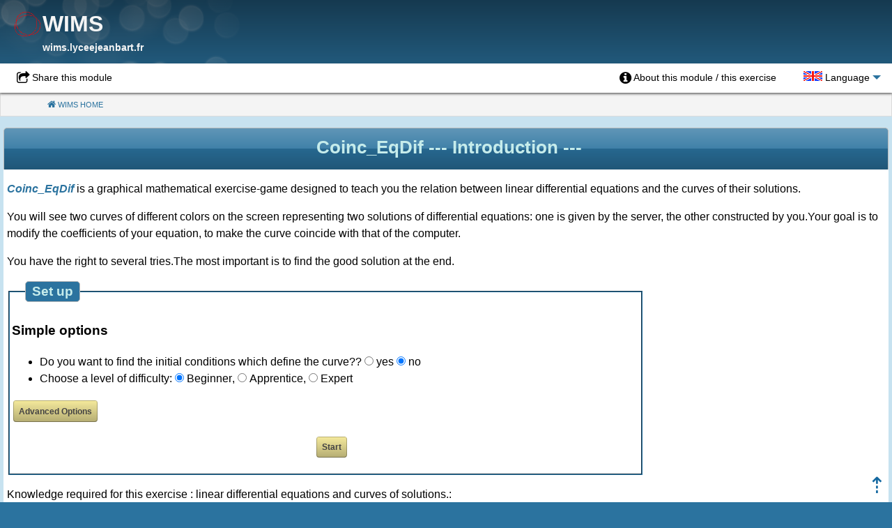

--- FILE ---
content_type: text/html; charset=windows-1252
request_url: https://wims.lyceejeanbart.fr/wims/wims.cgi?lang=en&+module=U1%2Fanalysis%2Fcoinc_eqdif.en
body_size: 5318
content:



















<!DOCTYPE html>    
<html lang="en"><head>
    <meta name="viewport" content="width=device-width, initial-scale=1.0, minimum-scale=1.0">
    <!--begin of Nikaia/htmlheader.phtml-->
<meta charset="windows-1252">
<title>Coinc_EqDif</title>
<meta name="GENERATOR" content="wims [en]">
<meta name="description" content="graphical exercise about differential equations. interactive exercises, online calculators and plotters, mathematical recreation and games">
<meta name="keywords" content="interactive mathematics, interactive math, server side interactivity, analysis, ODE, differential_equation, curves">
<meta name="Author" content="Fabienne,Gidoin;Rémi,Jorro">



<!-- makes browsers render all elements more consistently -->
<link rel="stylesheet" href="scripts/js/external/normalize.min.css">

<!-- METAS iOS : -->
<link rel="apple-touch-icon" href="gifs/wims_logo.png">
<meta name="apple-mobile-web-app-capable" content="yes">

<!-- prevents links from apps from opening in mobile safari>
<script src="scripts/js/external/safari_mobile_links/compressed.js"></script-->

<!-- Librairies JQUERY -->
<script src="scripts/js/external/jquery/jquery.min.js"></script>
<link rel="stylesheet" href="scripts/js/external/jquery-ui/themes/smoothness/jquery-ui.min.css">
<script src="scripts/js/external/jquery-ui/jquery-ui.min.js"></script>

<!-- Foundation Accordion -->
<link rel="stylesheet" href="html/themes/_css/foundation_accordion.css">

<link href="html/themes/Nikaia/css.css?ver=4.30" rel="stylesheet"><link href="gifs/themes/Font_Awesome/icon-min.css?ver=4.30" rel="stylesheet">

<!-- wimsmenumodubox -->
<script src="html/themes/_inc/wimsmenumodubox.js"></script>

<!-- javascripts utils -->
<!--script src="scripts/js/utils.js"></script-->
<!-- JQUERY pour autocompletion -->
<script src="scripts/js/interface/autocomplete.js"></script>

<!-- Style pour impression -->
<link rel="stylesheet" media="print" href="html/themes/_css/print.css">

<style>
/* Attention : ne surtout pas utiliser "background image" ici, cela crÃ©e des bugs Ã©tranges (exercices incohÃ©rents dans modtool...);*/

/* Couleurs CSS configurables depuis la configuration du site */
:root {
  --wims_bgcolor: #c7e2f0;
  --wims_link_color: #1468A0;
  --wims_vlink_color: #1779BA;
  --wims_hlink_color: #004077;
  --wims_ref_menucolor: #c6eceb;
  --wims_ref_bgcolor: #2b739f;
  --wims_ref_button_color: #444343;
  --wims_ref_button_bgcolor: #f3e89b;
  --wims_ref_button_help_bgcolor: #c49d9d;
  --wims_ref_button_help_color: #000000;
}

.main_body:not(.mode_popup) {
  background-color: var(--wims_ref_bgcolor);
  /*color: ;*/
  
}

a, .ui-widget-content a{color:var(--wims_link_color);}
/*a:visited {color:var(--wims_vlink_color);}*/
a:hover, a:focus {color:var(--wims_hlink_color);}

#wimsbodybox{
  /*default background-color */
  background-color: #f5f5f5;
  background-color: var(--wims_bgcolor);
}

div#wimstailbox,
.oef_name_menu,
table.wimstable th,
.answer_analysis .oefanswername{
  background-color: var(--wims_ref_bgcolor);
  color: var(--wims_ref_menucolor);
}
div#wimstailbox a,
.wimstable th a{
  color: var(--wims_ref_menucolor);
}

/* Foundation dropdown custom css */
.dropdown.menu > li.is-dropdown-submenu-parent > a:after { border-top-color: var(--wims_ref_bgcolor);}
.dropdown.menu > li.is-dropdown-submenu-parent:hover > a:after { border-top-color: var(--wims_ref_bgcolor);}
.dropdown.menu > li.is-dropdown-submenu-parent.is-active > a:after{ border-top-color: var(--wims_ref_menucolor);}
.dropdown.menu > li.is-active>a,.menu a:hover,#wimsbodybox .menu a:hover
  { background-color: var(--wims_ref_bgcolor);color:var(--wims_ref_menucolor)}
.is-dropdown-submenu li:hover{ background-color: var(--wims_ref_bgcolor)}
.is-dropdown-submenu a:hover{ color:var(--wims_ref_menucolor)}


/* Sliding MenuModuBox */

.slide-menu-closed .slide-menu:hover, .slide-menu-opened .slide-menu{
  background-color: var(--wims_ref_bgcolor);
}

.slide-menu, .slide-menu a{
  color: var(--wims_ref_menucolor);
}


.wimstable caption a{
  color: var(--wims_ref_menucolor);
}

.infobulle{
  background-color: var(--wims_ref_button_bgcolor);
  color: var(--wims_ref_button_color);
}

/*.menuitem a:before{color:var(--wims_ref_bgcolor);}*/
.wims_emph {color:var(--wims_ref_bgcolor);}

/* Breadcrumb */
.breadcrumbs>li>a{color: var(--wims_ref_bgcolor)}


input[type="submit"],input[type="button"], .main_body .wims_button{
    background-color:var(--wims_ref_button_bgcolor);
    color:var(--wims_ref_button_color);
}
.main_body .wims_button_help{
    background-color:var(--wims_ref_button_help_bgcolor);
    color:var(--wims_ref_button_help_color);
}


.property_fields
  {border-color:var(--wims_ref_bgcolor);}
.property_fields legend
  {background-color: var(--wims_ref_bgcolor);}
.property_fields legend,.property_fields legend>a
  {color:var(--wims_ref_menucolor);}

.wims_color1 {
   background-color: var(--wims_ref_bgcolor);
   color:var(--wims_ref_menucolor);
}
.wims_color2 {
  background-color:var(--wims_ref_button_bgcolor);
  color:var(--wims_ref_button_color);
}
.wims_color3 {
  background-color:var(--wims_ref_button_help_bgcolor);
  color:var(--wims_ref_button_help_color);
}


</style>


<!--end Nikaia/htmlheader.phtml-->


<script>/*<![CDATA[*/function wims_mathml_zoom(id){var math = document.getElementById(id);if(math.getAttribute("mathsize") == "100%"){  math.setAttribute("mathsize","200%");}else{  math.setAttribute("mathsize","100%");};};window.addEventListener("load", function() {  var ua = navigator.userAgent.toLowerCase();  var gecko = ua.indexOf("gecko") > -1 && ua.indexOf("khtml") === -1 && ua.indexOf("trident") === -1;  if(! gecko ){    var script = document.createElement("script");    script.src  = "scripts/js/mathjax/mml-chtml.js";    document.head.appendChild(script);  };});/*]]>*/</script>

<script>reload_mathML=function(){var t=document.getElementsByClassName("wims_mathml");Array.prototype.filter.call(t,function(t){var e=t.style.display;t.style.display="none",t.style.opacity="0",setTimeout(function(){t.style.display=e},1e3),setTimeout(function(){t.style.opacity="1"},1100)})},document.onreadystatechange=function(){"complete"===document.readyState&&(/^((?!chrome|android).)*safari/i.test(navigator.userAgent)&&reload_mathML())};</script></head>
<body class="main_body" dir="ltr"  >




































































<!-- begin of Nikaia/header.phtml -->







<!-- Start Nikaia topbox Widget -->
<div id="wimstopbox">

<!-- _widgets/site_title-->
<div id="wims_title">
  <div class="wimslogo">
<a href="https://wims.lyceejeanbart.fr/wims/wims.cgi?lang=en&+module=home&+special_parm=logo"   ><img src="gifs/logo.gif" alt="WIMS logo"></a>  </div>
  <h1 class="wims_title">WIMS
    <span class="smaller wims_subtitle">
      <a href="/">wims.lyceejeanbart.fr</a>
    </span>
  </h1>
</div>
<!--end _widgets/site_title-->


<!-- _widgets/institution_logo.phtml -->
<!-- END _widgets/institution_logo.phtml -->

    <br class="clearall">

  <div class="menuglobal top-bar">




<!-- _widgets/permalink.phtml -->
<div class="float_left">

  <ul class="wimsmenu menu">
    <li class="menuitem share" id="header_export">
      <a href="#wimstopbox" class="share" id="lien_export_media" onclick="jQuery('#export_media').toggle(200);">Share this module</a>
    </li>
  </ul>

  <fieldset id="export_media" class="property_fields wimscenter" style="display:none;position:absolute;">
    <legend>Share this module</legend>

    <a href="#wimstopbox" onclick="jQuery('#export_media').slideUp();"
       style="margin-top:-1em;"
       class="float_right wims_button icon_button small"><span class="back">Close</span></a>

    <div class="field box">
      <label for="wims_permalink">Permalink for this module</label>
      <input id="wims_permalink" name="wims_permalink" value="https://wims.lyceejeanbart.fr/wims/wims.cgi?module=U1/analysis/coinc_eqdif.en" size="70">
      <div class="formHelp">Copy and paste this link on your site or in an email</div>
    </div>

    <div class="field box">
      <label for="wims_embed_textarea">Embeddable player</label>
      <textarea style="vertical-align:middle" rows="3" cols="50" readonly="readonly" id="wims_embed_textarea" name="wims_embed_textarea" >&lt;iframe src="https://wims.lyceejeanbart.fr/wims/wims.cgi?module=U1/analysis/coinc_eqdif.en&+embededwindow=true" title="WIMS embeddable" frameborder="0" class="wims_embed" style="width:100%;height:100%;min-height:800px;" allowfullscreen>&lt;/iframe></textarea>
      <div class="formHelp">Copy and paste the code on your site</div>
    </div>

  </fieldset>
</div>

<!-- end _widgets/permalink.phtml -->


    <ul class="wimsmenu menu top-bar-left">

    </ul>


<!-- widget user_links -->
<ul class="wimsmenu dropdown menu" data-dropdown-menu data-options="data-autoclose:true;">



<!-- _widgets/headmenu.phtml -->
 <li class="menuitem about">


<a href="https://wims.lyceejeanbart.fr/wims/wims.cgi?wims_window=new&+lang=en&+module=U1%2Fanalysis%2Fcoinc_eqdif.en&+cmd=help&+special_parm=about" target="wims_help" onclick="wims_help=window.open('','wims_help','status=no,toolbar=no,location=no,menubar=no,scrollbars=yes,resizable=yes')"   class="about" ><span class="text_item">About this module / this exercise </span></a> </li>
<!-- end _widgets/headmenu.phtml -->


        <li id="language_selector" class="language_selector menuitem is-dropdown-submenu-parent">
          <a href="#lang_list" class="lang">
            <span><img src="gifs/en.gif" alt="English"> Language</span>
          </a>

<!-- begin of _widgets/language_selector.phtml -->
<ul id="lang_list" class="language_selector menu">
    <li class="menuitem
        disabled">
        <a class="current"><img src="gifs/en.gif" alt="English" class="vignette"><span class="legende"> English</span> <span class="smaller">(current)</span></a>
    </li>
    <li class="menuitem
        ">
<a href="https://wims.lyceejeanbart.fr/wims/wims.cgi?lang=fr&+session=.1&+module=U1%2Fanalysis%2Fcoinc_eqdif.en"    title="Français"><img src="gifs/fr.gif" alt="Français" class="vignette"><span class="legende"> Français</span></a>    </li>
    <li class="menuitem
        ">
<a href="https://wims.lyceejeanbart.fr/wims/wims.cgi?lang=es&+session=.1&+module=U1%2Fanalysis%2Fcoinc_eqdif.en"    title="Español"><img src="gifs/es.gif" alt="Español" class="vignette"><span class="legende"> Español</span></a>    </li>
    <li class="menuitem
        ">
<a href="https://wims.lyceejeanbart.fr/wims/wims.cgi?lang=it&+session=.1&+module=U1%2Fanalysis%2Fcoinc_eqdif.en"    title="Italiano"><img src="gifs/it.gif" alt="Italiano" class="vignette"><span class="legende"> Italiano</span></a>    </li>
    <li class="menuitem
        ">
<a href="https://wims.lyceejeanbart.fr/wims/wims.cgi?lang=nl&+session=.1&+module=U1%2Fanalysis%2Fcoinc_eqdif.en"    title="Nederlands"><img src="gifs/nl.gif" alt="Nederlands" class="vignette"><span class="legende"> Nederlands</span></a>    </li>
    <li class="menuitem
        ">
<a href="https://wims.lyceejeanbart.fr/wims/wims.cgi?lang=de&+session=.1&+module=U1%2Fanalysis%2Fcoinc_eqdif.en"    title="Deutsch"><img src="gifs/de.gif" alt="Deutsch" class="vignette"><span class="legende"> Deutsch</span></a>    </li>
</ul>
<!-- end of _widgets/language_selector.phtml -->

        </li>
</ul>
<!-- end widget user_links -->

  </div><!-- /menuglobal -->



<!-- _widgets/ariane.phtml -->
<nav aria-label="You are here:">
  <ul class="breadcrumbs">
    <li class="home menuitem">


<a href="https://wims.lyceejeanbart.fr/wims/wims.cgi?lang=en&+session=.1"   class="home" ><span>WIMS Home </span></a>        <span class="show-for-sr">(Current)</span>
    </li>
  </ul>
</nav>
<!-- end of _widgets/ariane.phtml -->
</div><!-- fin de wimstopbox-->

<!-- End Nikaia topbox Widget -->


  <div id="wimsbodybox" class="no-js
  ">


  <div id="wimspagebox"

   class="zone_etu type_"
  >









<!-- END of Nikaia/header -->



  <div class="wimsbody">
<!-- END of html/headmenu -->



<!-- Begin html/title.phtml -->
<div class="title_box">
 <h1 class="wims_title">
   <span class="titre">Coinc_EqDif</span>
    <span class="wimssubintro">
      --- Introduction ---
    </span>
  <br class="clearall">
 </h1>
</div>
<!-- end html/title.phtml -->

<p>
<span class="wims_emph">Coinc_EqDif</span> is a graphical mathematical exercise-game
  designed to teach you the relation between linear differential equations
  and the curves of their solutions.
</p><p>
You will see two curves of different colors on the screen representing
  two solutions of differential equations: one is given by the server,
  the other constructed by you.Your goal is to modify the coefficients of your equation,
  to make the curve coincide with that of the computer.
</p><p>
You have the right to several tries.The most important is to find the
  good solution at the end.
</p>
<fieldset class="property_fields">
<legend>Set up</legend>
<form action="https://wims.lyceejeanbart.fr/wims/wims.cgi" method="get"  >
<div class='wims_form'><input type="hidden" name="lang" value="en">
<input type="hidden" name="cmd" value="new">
<input type="hidden" name="module" value="U1/analysis/coinc_eqdif.en" />
  <h3>
    Simple options
  </h3>
  <ul><li>
    Do you want to find the initial conditions which define the curve??
<input type="radio" name="gerer_CI" id="gerer_CI_1" value="0"><label for="gerer_CI_1">yes</label>
<input type="radio" name="gerer_CI" id="gerer_CI_2" value="1" checked="checked"><label for="gerer_CI_2">no</label>
  </li><li>
    Choose a level of difficulty:
<input type="radio" name="niveau" id="niveau_1" value="1" checked="checked"><label for="niveau_1">Beginner</label>,
<input type="radio" name="niveau" id="niveau_2" value="2"><label for="niveau_2">Apprentice</label>,
<input type="radio" name="niveau" id="niveau_3" value="3"><label for="niveau_3">Expert</label>
  </li>
  </ul>
  <h3>
<a href="https://wims.lyceejeanbart.fr/wims/wims.cgi?lang=en&+cmd=intro&+module=U1%2Fanalysis%2Fcoinc_eqdif.en&+special_parm=options"   class="wims_button" role="button" >Advanced Options</a>  </h3>
  <div class="wimscenter"><input type="submit" value="Start" /></div>

</div></form></fieldset>
Knowledge required for this exercise : 
  linear differential equations and curves of solutions.:

<!-- begin of html/homeref.phtml -->




























<!-- END of html/homeref.phtml -->
<!-- begin of Nikaia/tail -->
   <br class="clearall">




  </div><!--end of wimsbody-->
 <br class="clearall spacer">
</div><!--end of wimspagebox-->

<div class="wims_topback">
    <a id="back-to-top" href="#wimstopbox" title="Top of the page"></a>
</div>
  <script>
    jQuery(function($){
      $('#back-to-top').on('click', function(e) {
        e.preventDefault();
        $('html,body').animate({
          scrollTop: 0
        }, 700);
      });
    });
  </script>





  <!-- MENU BAS DE PAGE -->


  </div>
  <!-- FIN WIMSBODYBOX -->

  <!--A propos-->
  <!-- _widgets/about.phtml -->
  <div id="wimstailbox">
   <div class="wimstail">
     <div class="tailitem">


 Authors of the page: <a href="#" class="text_icon mail" onclick="L0=new Array('wims.unice.fr','subject','fgidoin','mail'); window.location=L0[3]+'to'+':'+L0[2]+'&#64;'+L0[0]+'?'+L0[1]+'=WIMS Coinc_EqDif [en]';">Fabienne Gidoin</a>, Rémi Jorro
     </div><!--tailitem-->
     <div class="tailitem">


 Version 1.01, &copy; 1997 1998 (<a href="COPYING">GNU GPL</a>) 2020 2022
     </div><!--tailitem-->
   </div><!--wimstail-->
  </div><!--wimstailbox-->
 <!-- end _widgets/about.phtml -->






  <!-- Foundation for Sites 6 footer template (see http://foundation.zurb.com/sites/docs/)  -->

  <script src="scripts/js/external/what-input/what-input.min.js"></script>

  <script src="html/themes/_inc/foundation/foundation.core.js"></script>
  <script src="html/themes/_inc/foundation/foundation.util.mediaQuery.js"></script>

  <script src="html/themes/_inc/foundation/foundation.util.keyboard.js"></script>
  <script src="html/themes/_inc/foundation/foundation.util.box.js"></script>
  <script src="html/themes/_inc/foundation/foundation.util.nest.js"></script>
  <script src="html/themes/_inc/foundation/foundation.util.touch.min.js"></script>

  <script src="html/themes/_inc/basic_triggers.js"></script>


  <script src="html/themes/_inc/foundation/foundation.util.motion.js"></script>
  <script src="html/themes/_inc/foundation/foundation.reveal.js"></script>

  <script src="html/themes/_inc/foundation/foundation.dropdownMenu.js"></script>







  <script>jQuery(function($) {$(document).foundation();});</script>

<!-- end of Nikaia/tail -->



<!-- <a href="https://wims.lyceejeanbart.fr/wims/wims.cgi?lang=en&+session=.1&+module=adm%2Ftrap"   >Robot trapper, do not click!</a> --><div class='wimstrap hide' aria-hidden='true'><a href="https://wims.lyceejeanbart.fr/wims/wims.cgi?lang=en&+session=.1&+module=adm%2Ftrap"   ><span lang='en'>Robot trapper, do not go there!</span></a></div>
</body></html>


--- FILE ---
content_type: text/css
request_url: https://wims.lyceejeanbart.fr/wims/gifs/themes/Font_Awesome/icon-min.css?ver=4.30
body_size: 6656
content:
@import "../../domains/general/icons.css";@import "../../domains/sciences/icons.css";.text_icon{background-repeat:no-repeat}.text_icon[class^='icon_'],.text_icon[class*='icon_']{padding-left:1.5em;background-size:1.2em;min-height:1.2em;background-position:2px 50%;display:inline-block;vertical-align:middle}@media only screen{.slide-menu-closed .slide-menu{width:46px}.slide-menu-closed #wimstopbox,.slide-menu-closed div#wimsbodybox{margin-left:46px}}@media only screen and (min-width:40.063em){.slide-menu .menuitem>a{padding:.4rem 1rem}}/*!
 *  Font Awesome 4.7.0 by @davegandy - http://fontawesome.io - @fontawesome
 *  License - http://fontawesome.io/license (Font: SIL OFL 1.1, CSS: MIT License)
 */@font-face{font-family:'FontAwesome';src:url('fonts/fontawesome-webfont.eot?v=4.7.0');src:url('fonts/fontawesome-webfont.eot?#iefix&v=4.7.0') format('embedded-opentype'),url('fonts/fontawesome-webfont.woff2?v=4.7.0') format('woff2'),url('fonts/fontawesome-webfont.woff?v=4.7.0') format('woff'),url('fonts/fontawesome-webfont.ttf?v=4.7.0') format('truetype'),url('fonts/fontawesome-webfont.svg?v=4.7.0#fontawesomeregular') format('svg');font-weight:normal;font-style:normal}.text_icon:before,.menuitem a:before,.text_item:before,.menuitem a:after,.icon_button>span:before,.icon-ul a:before,#oef_renew:before,#oef_hint:before,.wims_msg:before,.success:before,a.external_link:before{display:inline-block;font-family:FontAwesome;font-style:normal;font-weight:normal;font-size:20px;line-height:1;text-rendering:auto;-webkit-font-smoothing:antialiased;-moz-osx-font-smoothing:grayscale;vertical-align:-3px;margin-right:3px}.menuitem>a:before,.menuitem>.minus:before{content:"\f068"}.nav>a:before,.language_selector a:before{content:''}.external_link{white-space:nowrap}.breadcrumbs a:before,.breadcrumbs .text_item:before{font-size:1.2em;vertical-align:initial}.wims_button_help:before{font-family:FontAwesome;margin-right:2px;font-weight:normal}strike.text_icon:before{text-decoration:line-through;vertical-align:baseline;font-size:inherit;margin-right:0}.footer .menuitem>a{padding:.7rem 1rem}.menuitem a:after{margin-left:3px}#wimsmenumodubox .menuitem a:before{min-width:1em}.menuitem a.small a:before,.icon_button.small>span:before{font-size:14px;vertical-align:-1px}.icon-lg a:before{font-size:1.33333333em;line-height:.75em;vertical-align:-15%}.icon-2x a:before{font-size:2em}.icon-3x a:before{font-size:3em}.icon-4x a:before{font-size:4em}.icon-5x a:before{font-size:5em}.icon-fw a:before{width:1.28571429em;text-align:center}.icon-ul{padding-left:0;margin-left:2.14285714em;list-style-type:none}.icon-ul>li{position:relative}.icon-ul a:before{position:absolute;left:-2.14285714em;width:2.14285714em;top:.14285714em;text-align:center}.icon_border a:before{padding:.2em .25em .15em;border:solid .08em #eee;border-radius:.1em}.icon-spin a:before,.text_icon.icon-spin:before{-webkit-animation:fa-spin 2s infinite linear;animation:fa-spin 2s infinite linear}.icon-pulse a:before{-webkit-animation:fa-spin 1s infinite steps(8);animation:fa-spin 1s infinite steps(8)}@-webkit-keyframes fa-spin{0{-webkit-transform:rotate(0);transform:rotate(0)}100%{-webkit-transform:rotate(359deg);transform:rotate(359deg)}}@keyframes fa-spin{0{-webkit-transform:rotate(0);transform:rotate(0)}100%{-webkit-transform:rotate(359deg);transform:rotate(359deg)}}.icon_rotate-90 a:before{-ms-filter:"progid:DXImageTransform.Microsoft.BasicImage(rotation=1)";-webkit-transform:rotate(90deg);-ms-transform:rotate(90deg);transform:rotate(90deg)}.icon_rotate-180 a:before{-ms-filter:"progid:DXImageTransform.Microsoft.BasicImage(rotation=2)";-webkit-transform:rotate(180deg);-ms-transform:rotate(180deg);transform:rotate(180deg)}.icon_rotate-270 a:before{-ms-filter:"progid:DXImageTransform.Microsoft.BasicImage(rotation=3)";-webkit-transform:rotate(270deg);-ms-transform:rotate(270deg);transform:rotate(270deg)}.icon_flipH a:before{-ms-filter:"progid:DXImageTransform.Microsoft.BasicImage(rotation=0, mirror=1)";-webkit-transform:scale(-1,1);-ms-transform:scale(-1,1);transform:scale(-1,1)}.icon_flipV a:before{-ms-filter:"progid:DXImageTransform.Microsoft.BasicImage(rotation=2, mirror=1)";-webkit-transform:scale(1,-1);-ms-transform:scale(1,-1);transform:scale(1,-1)}:root .icon_rotate-90,:root .icon_rotate-180,:root .icon_rotate-270,:root .icon_flipH,:root .icon_flipV{filter:none}.menuitem .glass:before{content:"\f000"}.menuitem .music:before{content:"\f001"}.menuitem .Searching:before,.menuitem>.search:before,.icon_button>.Searching:before{content:"\f002";vertical-align:-1px}.menuitem .sendmail:before,.menuitem>.SE_mod:before,.menuitem .mail:before,.text_icon.mail:before,.menuitem>.compose:before,.envelope-o:before{content:"\f003"}.menuitem .heart:before{content:"\f004"}.menuitem .star:before{content:"\f005"}.menuitem .star-o:before{content:"\f006"}.menuitem .account:before,.user:before{content:"\f007"}.menuitem .film:before{content:"\f008"}.menuitem .th-large:before{content:"\f009"}.menuitem .th:before{content:"\f00a"}.menuitem .th-list:before{content:"\f00b"}.success:before,.menuitem>.check:before{content:"\f00c"}.success:before{color:#2aa52a}.menuitem>.remove:before,.menuitem>.close:before,.menuitem>.times:before,.icon_button>.back:before{content:"\f00d"}.menuitem .search-plus:before{content:"\f00e"}.menuitem .search-minus:before{content:"\f010"}.menuitem>.exit:before,.menuitem>.endexam:before,.menuitem>.visitor:before,.power-off:before{content:"\f011"}.menuitem .signal:before{content:"\f012"}.menuitem>.properties:before,.icon_button>.properties:before,.menuitem .config:before,.menuitem>.configb:before,.menuitem>.config_oef:before,.menuitem>.config_module:before,.menuitem .SE_config:before,.menuitem>.intro:before,.gear:before,.menuitem>.sheetadmin:before,.menuitem>.cog:before,.menuitem>.regmanage:before,.menuitem>.sheetmanagement:before{content:"\f013"}.menuitem>.exoerase:before,.menuitem>.delstudent1:before,.icon_button>.trash:before,.text_icon.trash:before,.menuitem>.trash-o:before{content:"\f014"}.menuitem .class_home:before,.menuitem>.home:before{content:"\f015"}.text_icon.file:before,.menuitem>.binfile:before,.menuitem>.filemode:before,.menuitem>.putsource:before,.menuitem>.file-o:before{content:"\f016"}.text_icon.clock-o:before,.menuitem .clock-o:before{content:"\f017"}.menuitem>.rallye:before,.menuitem>.road:before{content:"\f018"}.menuitem>.restore:before,.menuitem>.import:before,.text_icon.import:before,.menuitem>.download_module:before,.icon_button>.download:before,.text_icon.download:before,.menuitem>.exploresave:before,.menuitem>.download:before{content:"\f019"}.menuitem>.arrow-circle-o-down:before{content:"\f01a"}.menuitem>.doch_up:before,.text_icon.doch_up:before,.menuitem>.arrow-circle-o-up:before{content:"\f01b"}.menuitem .inbox:before{content:"\f01c"}.menuitem .play-circle-o:before{content:"\f01d"}.menuitem .rotate-right:before,.repeat:before{content:"\f01e"}#oef_renew:before,a.refresh:before,.menuitem>.doch_reload:before,.menuitem>.refresh:before,.menuitem>.renew:before{content:"\f021"}.menuitem>.statdetail:before,.menuitem>.modellist:before,.menuitem>.classlist:before,.menuitem>.develaccount:before,.menuitem>.part_list:before,.menuitem>.teacherlist:before,.menuitem>.list-alt:before{content:"\f022"}.menuitem .config_secure:before,.menuitem .config_restr:before,.menuitem .config_score:before,.menuitem>.passwd:before,.menuitem .lock:before{content:"\f023"}.menuitem>.config_auth:before,.menuitem>.plug:before{content:"\f1e6"}.menuitem .flag:before{content:"\f024"}.menuitem .headphones:before{content:"\f025"}.menuitem .volume-off:before{content:"\f026"}.menuitem .volume-down:before{content:"\f027"}.menuitem .volume-up:before{content:"\f028"}.menuitem .qrcode:before{content:"\f029"}.menuitem .barcode:before{content:"\f02a"}.menuitem .tag:before{content:"\f02b"}.menuitem>.Keywords:before,.text_icon.tags:before,.menuitem .tags:before{content:"\f02c"}.menuitem>.doch_docs:before,.menuitem>.livret:before,.menuitem>.livret1:before,.menuitem>.docoef:before,.menuitem>.doctec:before,.text_icon.Glossary:before,.menuitem>.Glossary:before,.menuitem>.cdt:before,.menuitem>.book:before{content:"\f02d"}.menuitem .bookmark:before{content:"\f02e"}.icon_button>.printable:before,.menuitem>.printable:before,.menuitem>.doch_printable:before,.menuitem>.print:before{content:"\f02f"}.menuitem .camera:before{content:"\f030"}.menuitem .font:before{content:"\f031"}.menuitem .bold:before{content:"\f032"}.menuitem .italic:before{content:"\f033"}.menuitem .text-height:before{content:"\f034"}.menuitem .text-width:before{content:"\f035"}.menuitem .align-left:before{content:"\f036"}.menuitem .align-center:before{content:"\f037"}.menuitem .align-right:before{content:"\f038"}.menuitem .align-justify:before{content:"\f039"}.menuitem>.blocklist:before,.menuitem>.list:before{content:"\f03a"}.menuitem .dedent:before,.outdent:before{content:"\f03b"}.menuitem .indent:before{content:"\f03c"}.menuitem .video-camera:before{content:"\f03d"}.menuitem>.coordclick:before,.menuitem>.config_present:before,.menuitem>.downloadbinary:before,.picture-o:before{content:"\f03e"}.menuitem .pencil:before{content:"\f040"}.menuitem>.map:before{content:"\f279"}.menuitem .map-marker:before{content:"\f041"}.menuitem .adjust:before{content:"\f042"}.menuitem .tint:before{content:"\f043"}.menuitem>.sheet:before,.menuitem>.edit:before,.menuitem>.exomodify:before,.menuitem>.edfile:before,.menuitem>.change:before,.text_icon.exomodify:before,.menuitem>.modify:before,.pencil-square-o:before{content:"\f044"}.menuitem>.share:before,.menuitem>.share-square-o:before{content:"\f045"}.menuitem .check-square-o:before,.text_icon.qcm:before{content:"\f046"}.menuitem .U_oclass:before,.arrows:before{content:"\f047"}.menuitem .step-backward:before{content:"\f048"}.menuitem>.doch_main:before,.menuitem>.doch_class:before,.menuitem>.fast-backward:before{content:"\f049"}.menuitem>.moduback:before,.menuitem>.back2:before,.menuitem>.back3:before,.menuitem>.back:before,.menuitem>.backward:before,.menuitem>.backteacher:before,.menuitem>.mainpage:before,.text_icon.back:before,.text_icon.back2:before,.menuitem .resume:before,.icon_button>.resume:before{content:"\f04a"}.menuitem>.scorereopen:before,.menuitem .play:before{content:"\f04b"}.menuitem>.scoreclose2:before,.menuitem .pause:before{content:"\f04c"}.menuitem .stop:before{content:"\f04d"}.menuitem .forward:before{content:"\f04e"}.menuitem .fast-forward:before{content:"\f050"}.menuitem>.normalmode:before,.menuitem .step-forward:before{content:"\f051"}.menuitem .eject:before{content:"\f052"}.menuitem>.adddoc:before,.menuitem>.add_doc:before,.menuitem>.add_vote:before,.menuitem>.add_sheet:before,.menuitem>.addexo:before,.menuitem>.add_exo:before,.menuitem>.classcreate:before,.menuitem>.add_exam:before,.menuitem>.addclass:before,.menuitem>.Creation:before,.menuitem>.add_sequence:before,.menuitem>.adddate:before,.menuitem>.addfile:before,.menuitem>.addtodo:before,.menuitem>.createnew:before,.menuitem>.createdoc:before,.menuitem>.create_class:before,.menuitem>.addcourse:before,.menuitem>.addprog:before,.menuitem>.add_competence:before,.menuitem>.addmanual:before,.menuitem>.addglossary:before,.menuitem>.addicourse:before,.menuitem>.add_techvar:before,.menuitem>.newglose:before,.menuitem>.addliving:before,.icon_button>.createnew:before,.menuitem>.add_freework:before,.menuitem>.newmsg:before,.menuitem>.plus-circle:before{content:"\f055"}.menuitem .minus-circle:before{content:"\f056"}.menuitem>.tchatclose:before,.menuitem>.times-circle:before{content:"\f057"}.menuitem>.sheetcheck:before,.menuitem>.glossarycheck:before,.menuitem>.check-circle:before{content:"\f058"}.menuitem>.doch_help:before,.wims_button_help:before,.menuitem>.wims_button_help:before,.menuitem>.help:before,.wims_msg.help:before,.menuitem>.whelp:before,.menuitem>.question-circle:before{content:"\f059"}.menuitem .crosshairs:before{content:"\f05b"}.menuitem .times-circle-o:before{content:"\f05c"}.menuitem .check-circle-o:before{content:"\f05d"}.menuitem .ban:before{content:"\f05e"}.menuitem>.prev:before,.menuitem>.prev_participant:before,.menuitem .previousseries:before,.arrow-left:before{content:"\f060"}.menuitem>.next:before,.menuitem>.next_participant:before,.menuitem .nextseries:before,.menuitem .nextseries a:after,.arrow-right:before{content:"\f061"}.menuitem>.arrow-up:before{content:"\f062"}.menuitem .arrow-down:before{content:"\f063"}.menuitem>.publish:before,.menuitem .mail-forward:before{content:"\f064"}.menuitem .expand:before{content:"\f065"}.menuitem .compress:before{content:"\f066"}.menuitem .plus:before{content:"\f067"}.menuitem .minus:before{content:"\f068"}.menuitem .asterisk:before{content:"\f069"}.menuitem .exclamation-circle:before{content:"\f06a"}.menuitem .gift:before{content:"\f06b"}.menuitem .leaf:before{content:"\f06c"}.menuitem .fire:before{content:"\f06d"}.menuitem .eye:before{content:"\f06e"}.menuitem .eye-slash:before{content:"\f070"}.menuitem>[class^='living']:before,.menuitem>.hashtag:before{content:"\f292"}.menuitem .plane:before{content:"\f072"}.menuitem .calendar:before{content:"\f073"}.menuitem>.classexo:before,.text_icon.classexo:before,.menuitem>.random:before{content:"\f074"}.menuitem .comment:before{content:"\f075"}.menuitem .magnet:before{content:"\f076"}.menuitem .retweet:before{content:"\f079"}.menuitem .shopping-cart:before{content:"\f07a"}.menuitem .folder:before{content:"\f07b"}.menuitem .n_example:before,.folder-open:before{content:"\f07c"}.menuitem .arrows-v:before{content:"\f07d"}.menuitem .arrows-h:before{content:"\f07e"}.menuitem>.myactivity:before,.menuitem .activity:before,.menuitem>.activity1:before,.menuitem>.class_stat:before,.menuitem .stat:before,.menuitem>.bar-chart-o:before{content:"\f080"}.menuitem .twitter-square:before{content:"\f081"}.menuitem .facebook-square:before{content:"\f082"}.menuitem .camera-retro:before{content:"\f083"}.menuitem .key:before{content:"\f084"}.menuitem .wimsmanager:before,.menuitem>.config_list:before,.gears:before,.menuitem>.listliving:before,.menuitem .pref:before,.cogs:before{content:"\f085"}.menuitem>.tchat:before,.menuitem>.comments:before{content:"\f086"}.menuitem .thumbs-o-up:before{content:"\f087"}.menuitem .thumbs-o-down:before{content:"\f088"}.menuitem .star-half:before{content:"\f089"}.menuitem .heart-o:before{content:"\f08a"}.menuitem .sign-out:before{content:"\f08b"}.menuitem .linkedin-square:before{content:"\f08c"}.icon_button>.thumb-tack:before,.menuitem>.thumb-tack:before{content:"\f08d"}a.external_link:before,.menuitem .external-link:before{content:"\f08e"}.menuitem .n_participant:before,.sign-in:before{content:"\f090"}.menuitem>.myscore:before,.menuitem>.Score1:before,.menuitem>.grades:before,.menuitem>.scores:before,.menuitem>.getraw:before,.menuitem>.otherscore:before,.menuitem .scoreexam:before,.menuitem>.trophy:before{content:"\f091"}.menuitem .examdetail:before,.menuitem>.trophy:before{content:"\f091"}.menuitem>.formula:before,.menuitem>.balance-scale:before{content:"\f24e"}.menuitem .github-square:before{content:"\f092"}.menuitem>.doch_upload:before,.text_icon.downloadbinary:before,.text_icon.upload:before,.menuitem>.upload:before{content:"\f093"}.menuitem .lemon-o:before{content:"\f094"}.menuitem .phone:before{content:"\f095"}.menuitem .bookmark-o:before{content:"\f097"}.menuitem .phone-square:before{content:"\f098"}.menuitem .twitter:before{content:"\f099"}.menuitem .facebook:before{content:"\f09a"}.menuitem .github:before{content:"\f09b"}.menuitem .unlock:before{content:"\f09c"}.menuitem .credit-card:before{content:"\f09d"}.menuitem .rss_new:before,.menuitem>.rss_modif:before,.menuitem>.rss:before{content:"\f09e"}.menuitem .hdd-o:before{content:"\f0a0"}.menuitem .forum:before,.bullhorn:before{content:"\f0a1"}.menuitem .bell:before{content:"\f0f3"}.menuitem .certificate:before{content:"\f0a3"}.menuitem .hand-o-right:before{content:"\f0a4"}.menuitem .hand-o-left:before{content:"\f0a5"}.menuitem .hand-o-up:before{content:"\f0a6"}.menuitem .hand-o-down:before{content:"\f0a7"}.menuitem>.doch_prev:hover:before,.menuitem>.arrow-circle-left:before{content:"\f0a8"}.menuitem>.doch_next:hover:before,.menuitem>.arrow-circle-right:before{content:"\f0a9"}.menuitem>.doch_up:hover:before,.menuitem>.arrow-circle-up:before{content:"\f0aa"}.menuitem>.arrow-circle-down:before{content:"\f0ab"}.menuitem>.mirror:before,.menuitem>.config_otherserver:before,.menuitem>.globe:before{content:"\f0ac"}.menuitem>.tools:before,.menuitem>.wrench:before{content:"\f0ad"}.menuitem>.living_activeshare:before,.menuitem>.living_activerefresh:before,.menuitem>.activate:before,.menuitem>.toggle-off:before{content:"\f204"}.menuitem>.living_stopshare:before,.menuitem>.living_stoprefresh:before,.menuitem>.desactivate:before,.menuitem>.toggle-on:before{content:"\f205"}.menuitem>.reorder:before,.menuitem>.sequence:before,.menuitem>.tasks:before{content:"\f0ae"}.menuitem>.config_clean:before,.menuitem>.filter:before{content:"\f0b0"}.menuitem>.n_supervisor:before,.menuitem>.briefcase:before{content:"\f0b1"}.menuitem>.config_neigh:before,.menuitem>.arrows-alt:before{content:"\f0b2"}.menuitem>.photoboard:before,.menuitem>.usermanage:before,.menuitem>.SE_list:before,.menuitem>.userlistliving:before,.menuitem>.group:before,.text_icon.users:before,.users:before{content:"\f0c0"}.menuitem .chain:before,.menuitem>.link:before{content:"\f0c1"}.menuitem .cloud:before{content:"\f0c2"}.menuitem>.chemtool:before,.menuitem>.flask:before,.text_icon.flask:before{content:"\f0c3"}.menuitem>.cut:before,.menuitem>.scissors:before{content:"\f0c4"}.menuitem>.duplicatesheet:before,.menuitem>.duplicateexam:before,.menuitem>.cpexam:before,.text_icon.newversion:before,.menuitem>.newversion:before,.menuitem>.copy:before,.menuitem>.files-o:before{content:"\f0c5"}.menuitem>.paperclip:before{content:"\f0c6"}.menuitem>.modsave:before,.menuitem>.save:before,.menuitem>.backstruct:before,.menuitem>.exolog:before,.menuitem>.putclass:before,.text_icon.save:before,.text_icon.save_ex:before,.menuitem>.replace:before,.menuitem>.putmodtool:before,.menuitem>.backcreatexo:before,.floppy-o:before{content:"\f0c7"}.menuitem>.square:before{content:"\f0c8"}.menuitem>.square-o:before{content:"\f096"}.menuitem>.doch_toc:before,.text_icon.toc:before,.text_icon.doch_toc:before,.menuitem>.bars:before{content:"\f0c9"}.menuitem .Createqcm:before,.menuitem>.Confia2qcm:before,.menuitem>.list-ul:before{content:"\f0ca"}.menuitem .list-ol:before{content:"\f0cb"}.menuitem .strikethrough:before{content:"\f0cc"}.menuitem .underline:before{content:"\f0cd"}.menuitem .csv:before,.menuitem>.table:before,.menuitem>.addcsvclass:before{content:"\f0ce"}.menuitem>.model:before,.menuitem>.adapt:before,.menuitem>.magic:before{content:"\f0d0"}.menuitem .truck:before{content:"\f0d1"}.menuitem .pinterest:before{content:"\f0d2"}.menuitem .pinterest-square:before{content:"\f0d3"}.menuitem .google-plus-square:before{content:"\f0d4"}.menuitem .google-plus:before{content:"\f0d5"}.menuitem .money:before{content:"\f0d6"}.menuitem .caret-down:before{content:"\f0d7"}.menuitem .caret-up:before{content:"\f0d8"}.menuitem .caret-left:before{content:"\f0d9"}.menuitem .caret-right:before{content:"\f0da"}.menuitem .columns_layout:before{content:"\f0db"}.menuitem .unsorted:before,.menuitem>.sort:before{content:"\f0dc"}.menuitem .sort-down:before,.menuitem>.sort-asc:before{content:"\f0dd"}.menuitem .sort-up:before,.menuitem>.sort-desc:before{content:"\f0de"}.menuitem .envelope:before{content:"\f0e0"}.menuitem .linkedin:before{content:"\f0e1"}.menuitem .rotate-left:before,.menuitem>.undo:before{content:"\f0e2"}.menuitem .cgu:before,.menuitem>.legal:before,.gavel:before{content:"\f0e3"}.menuitem .dashboard:before,.tachometer:before{content:"\f0e4"}.menuitem .comment-o:before{content:"\f0e5"}.menuitem .faq:before,.menuitem>.comments-o:before{content:"\f0e6"}.menuitem .flash:before,.menuitem>.bolt:before{content:"\f0e7"}.text_icon.browse:before,.menuitem>.browse:before,.menuitem>.sitemap:before{content:"\f0e8"}.menuitem .umbrella:before{content:"\f0e9"}.menuitem .paste:before,.menuitem>.clipboard:before{content:"\f0ea"}a#oef_hint:before,.lightbulb-o:before{content:"\f0eb"}.menuitem .ref:before,.menuitem>.exchange:before{content:"\f0ec"}.menuitem .cloud-download:before{content:"\f0ed"}.menuitem .cloud-upload:before{content:"\f0ee"}.menuitem>.user-md:before{content:"\f0f0"}.menuitem>.addparticipant:before,.menuitem>.addteacher:before,.menuitem>.addstudent:before,.menuitem>.adddevel:before,.menuitem>.user-plus:before{content:"\f234"}.menuitem>.recover:before,.text_icon.user-times:before,.menuitem>.user-times:before{content:"\f235"}.menuitem .stethoscope:before{content:"\f0f1"}.menuitem .suitcase:before{content:"\f0f2"}.menuitem .bell-o:before{content:"\f0a2"}.menuitem .coffee:before{content:"\f0f4"}.menuitem .cutlery:before{content:"\f0f5"}.menuitem .dochelp:before,.menuitem>.docgestion:before,.menuitem>.file-text-o:before{content:"\f0f6"}.menuitem>.otherfiles:before,.menuitem>.modcontent:before,.file-code-o:before{content:"\f1c9"}.menuitem .building-o:before{content:"\f0f7"}.menuitem .hospital-o:before{content:"\f0f8"}.menuitem .ambulance:before{content:"\f0f9"}.menuitem .medkit:before{content:"\f0fa"}.menuitem .fighter-jet:before{content:"\f0fb"}.menuitem .beer:before{content:"\f0fc"}.menuitem .h-square:before{content:"\f0fd"}.menuitem>.addsexo:before,.menuitem>.addallexo:before,.menuitem>.create_superclass:before,.menuitem>.plus-square:before{content:"\f0fe"}.navmenu .backhist:before,.menuitem>.backhist:before,.text_icon.backhist:before,.menuitem>.angle-double-left:before{content:"\f100"}.navmenu .nexthist:before,.menuitem>.nexthist:before,.text_icon.nexthist:before,.menuitem>.angle-double-right:before{content:"\f101"}.menuitem>.angle-double-up:before{content:"\f102"}.menuitem>.angle-double-down:before{content:"\f103"}.menuitem .angle-left:before{content:"\f104"}.menuitem .angle-right:before{content:"\f105"}.menuitem .angle-up:before{content:"\f106"}.menuitem .angle-down:before{content:"\f107"}.menuitem .desktop:before{content:"\f108"}.menuitem .laptop:before{content:"\f109"}.menuitem .tablet:before{content:"\f10a"}.menuitem .mobile-phone:before,.mobile:before{content:"\f10b"}.menuitem .circle-o:before{content:"\f10c"}.menuitem .quote-left:before{content:"\f10d"}.menuitem .quote-right:before{content:"\f10e"}.text_icon.spinner:before,.menuitem .spinner:before{content:"\f110"}.menuitem .circle:before{content:"\f111"}.menuitem>.mail-reply:before,.menuitem>.reply:before{content:"\f112"}.menuitem .github-alt:before{content:"\f113"}.menuitem .folder-o:before{content:"\f114"}.menuitem .folder-open-o:before{content:"\f115"}.menuitem .smile-o:before{content:"\f118"}.menuitem .frown-o:before{content:"\f119"}.menuitem .meh-o:before{content:"\f11a"}.icon_button>.work:before,.menuitem .work:before,.gamepad:before{content:"\f11b"}.menuitem .keyboard-o:before{content:"\f11c"}.menuitem .flag-o:before{content:"\f11d"}.menuitem .flag-checkered:before{content:"\f11e"}.menuitem>.scripttest:before,.menuitem>.sheetsource:before,.menuitem .techvar:before,.menuitem>.source:before,.menuitem>.rawdata:before,.menuitem>.rawmode:before,.terminal:before{content:"\f120"}.menuitem .code:before{content:"\f121"}.menuitem .reply-all:before{content:"\f122"}.menuitem .mail-reply-all:before{content:"\f122"}.menuitem .star-half-empty:before,.star-half-full:before,.star-half-o:before{content:"\f123"}.menuitem .location-arrow:before{content:"\f124"}.menuitem .crop:before{content:"\f125"}.menuitem .code-fork:before{content:"\f126"}.menuitem .unlink:before,.chain-broken:before{content:"\f127"}.menuitem .question:before{content:"\f128"}.menuitem .info-nocircle:before{content:"\f129"}.wims_msg.alert:before,.menuitem .exclamation:before{content:"\f12a"}.alert:before{color:#a52a2a}.menuitem .superscript:before{content:"\f12b"}.menuitem .subscript:before{content:"\f12c"}.menuitem .eraser:before{content:"\f12d"}.menuitem>.docslib:before,.menuitem .Samples:before,.puzzle-piece:before{content:"\f12e"}.menuitem .microphone:before{content:"\f130"}.menuitem .microphone-slash:before{content:"\f131"}.menuitem .shield:before{content:"\f132"}.menuitem .calendar-o:before{content:"\f133"}.menuitem .fire-extinguisher:before{content:"\f134"}.menuitem .rocket:before{content:"\f135"}.menuitem .maxcdn:before{content:"\f136"}.navmenu .backhist:hover:before,.menuitem>.chevron-left:before{content:"\f053"}.navmenu .nexthist:hover:before,.menuitem>.chevron-right:before{content:"\f054"}.menuitem>.chevron-up:before{content:"\f077"}.menuitem>.chevron-down:before{content:"\f078"}.menuitem>.chevron-circle-left:before{content:"\f137"}.menuitem>.chevron-circle-right:before{content:"\f138"}.menuitem>.chevron-circle-up:before{content:"\f139"}.menuitem>.chevron-circle-down:before{content:"\f13a"}.menuitem .html5:before{content:"\f13b"}.menuitem .css3:before{content:"\f13c"}.menuitem .anchor:before{content:"\f13d"}.menuitem .unlock-alt:before{content:"\f13e"}.menuitem .bullseye:before{content:"\f140"}.menuitem .ellipsis-h:before{content:"\f141"}.menuitem .ellipsis-v:before{content:"\f142"}.menuitem .rss-square:before{content:"\f143"}.text_icon.testexo:before,.menuitem>.testexo:before,.menuitem>.test:before,.menuitem .play-circle:before{content:"\f144"}.menuitem .ticket:before{content:"\f145"}.menuitem .minus-square:before{content:"\f146"}.menuitem .minus-square-o:before{content:"\f147"}.menuitem .level-up:before{content:"\f148"}.menuitem>.config_propagate:before,.menuitem>.level-down:before{content:"\f149"}.menuitem>.docanswer:before,.menuitem .check-square:before{content:"\f14a"}.menuitem .pencil-square:before{content:"\f14b"}.menuitem .external-link-square:before{content:"\f14c"}.menuitem>.share-square:before{content:"\f14d"}.menuitem .compass:before{content:"\f14e"}.menuitem .toggle-down:before,.caret-square-o-down:before{content:"\f150"}.menuitem .toggle-up:before,.caret-square-o-up:before{content:"\f151"}.menuitem .toggle-right:before,.caret-square-o-right:before{content:"\f152"}.menuitem .euro:before,.eur:before{content:"\f153"}.menuitem .gbp:before{content:"\f154"}.menuitem .dollar:before,.usd:before{content:"\f155"}.menuitem .rupee:before,.inr:before{content:"\f156"}.menuitem .cny:before,.rmb:before,.yen:before,.jpy:before{content:"\f157"}.menuitem .ruble:before,.rouble:before,.rub:before{content:"\f158"}.menuitem .won:before,.krw:before{content:"\f159"}.menuitem .bitcoin:before,.btc:before{content:"\f15a"}.menuitem .file:before{content:"\f15b"}.menuitem .file-text:before{content:"\f15c"}.menuitem .sort-alpha-asc:before{content:"\f15d"}.menuitem .sort-alpha-desc:before{content:"\f15e"}.menuitem .sort-amount-asc:before{content:"\f160"}.menuitem .sort-amount-desc:before{content:"\f161"}.menuitem .sort-numeric-asc:before{content:"\f162"}.menuitem .sort-numeric-desc:before{content:"\f163"}.menuitem .thumbs-up:before{content:"\f164"}.menuitem .thumbs-down:before{content:"\f165"}.menuitem .youtube-square:before{content:"\f166"}.menuitem .youtube:before{content:"\f167"}.menuitem .xing:before{content:"\f168"}.menuitem .xing-square:before{content:"\f169"}.menuitem .youtube-play:before{content:"\f16a"}.menuitem .dropbox:before{content:"\f16b"}.menuitem .stack-overflow:before{content:"\f16c"}.menuitem .instagram:before{content:"\f16d"}.menuitem .flickr:before{content:"\f16e"}.menuitem .adn:before{content:"\f170"}.menuitem .bitbucket:before{content:"\f171"}.menuitem .bitbucket-square:before{content:"\f172"}.menuitem .tumblr:before{content:"\f173"}.menuitem .tumblr-square:before{content:"\f174"}.menuitem>.long-arrow-down:before{content:"\f175"}.menuitem>.long-arrow-up:before{content:"\f176"}.menuitem>.long-arrow-left:before{content:"\f177"}.menuitem>.long-arrow-right:before{content:"\f178"}.menuitem .apple:before{content:"\f179"}.menuitem .windows:before{content:"\f17a"}.menuitem .android:before{content:"\f17b"}.menuitem .linux:before{content:"\f17c"}.menuitem .dribbble:before{content:"\f17d"}.menuitem .skype:before{content:"\f17e"}.menuitem .foursquare:before{content:"\f180"}.menuitem .trello:before{content:"\f181"}.menuitem .female:before{content:"\f182"}.menuitem .male:before{content:"\f183"}.menuitem .gittip:before{content:"\f184"}.menuitem .mod_sys:before,.menuitem>.mod_modif:before,.menuitem>.mod_new:before,.menuitem>.sun-o:before{content:"\f185"}.menuitem .moon-o:before{content:"\f186"}.menuitem>.reg_ex:before,.text_icon.archive:before,.menuitem>.archive:before{content:"\f187"}.menuitem>.sendbug:before,.menuitem>.bug:before{content:"\f188"}.menuitem .vk:before{content:"\f189"}.menuitem .weibo:before{content:"\f18a"}.menuitem .renren:before{content:"\f18b"}.menuitem .pagelines:before{content:"\f18c"}.menuitem .stack-exchange:before{content:"\f18d"}.menuitem>.doch_next:before,.text_icon.doch_next:before,.menuitem>.arrow-circle-o-right:before{content:"\f18e"}.menuitem>.doch_prev:before,.text_icon.doch_prev:before,.menuitem>.arrow-circle-o-left:before{content:"\f190"}.menuitem .toggle-left:before,.caret-square-o-left:before{content:"\f191"}.menuitem .dot-circle-o:before{content:"\f192"}.menuitem .wheelchair:before{content:"\f193"}.menuitem .vimeo-square:before{content:"\f194"}.menuitem .turkish-lira:before,.try:before{content:"\f195"}.menuitem>.add:before,.menuitem>.addh:before,.menuitem>.addlevel:before,.menuitem .plus-square-o:before{content:"\f196"}.menuitem>.Indexation:before,.server:before{content:"\f233"}.menuitem>.checkdiff:before,.menuitem>.swork:before,.menuitem>.fa-map-signs:before{content:"\f277"}.menuitem>.participantview:before,.child:before{content:"\f1ae"}.menuitem>.doctry:before,.paper-plane:before{content:"\f1d8"}.menuitem>.backexam:before,.menuitem>.fa-mortar-board:before,.menuitem>.fa-graduation-cap:before{content:"\f19d"}.menuitem>.create_portal:before,.menuitem>.institution:before,.menuitem>.bank:before,.menuitem>.university:before,.menuitem>.struct:before{content:"\f19c"}.menuitem>.partexamclose:before,.menuitem>.fa-times-rectangle:before,.menuitem>.fa-window-close:before{content:"\f2d3"}.menuitem>.clone:before,.menuitem>.cloneclass:before{content:"\f24d"}.menuitem>.automobile:before,.menuitem>.car:before{content:"\f1b9"}.menuitem>.bicycle:before{content:"\f206"}.menuitem>.doch_transfer:before,.menuitem>.bus:before{content:"\f207"}.wims_msg.warning:before,.exclamation-triangle:before{content:"\f071"}.menuitem>.iconabout:before,.text_icon.about:before,.menuitem>.about:before,.info:before,.menuitem>.doch_about:before,.menuitem>.info-circle:before,.menuitem>.aboutw:before{content:"\f05a"}.info:before{color:#004077;float:left}.menuitem>.doch_interactive:before,.menuitem>.mouse-pointer:before{content:"\f245"}.menuitem>.cube:before{content:"\f1b2"}.menuitem>.module:before,.menuitem>.cubes:before{content:"\f1b3"}.menuitem>.createxo:before,.text_icon.createxo:before,.menuitem>.modtool:before,.text_icon.modtool:before,.menuitem>.quicktool:before,.text_icon.quicktool:before,.menuitem>.latex2wims:before,.text_icon.latex2wims:before{font-weight:bold;min-width:1em}.menuitem>.createxo:before,.text_icon.createxo:before{content:"C"}.menuitem>.modtool:before,.text_icon.modtool:before{content:"M"}.menuitem>.quicktool:before,.text_icon.quicktool:before{content:"Q"}.menuitem>.latex2wims:before,.text_icon.latex2wims:before{content:"L"}